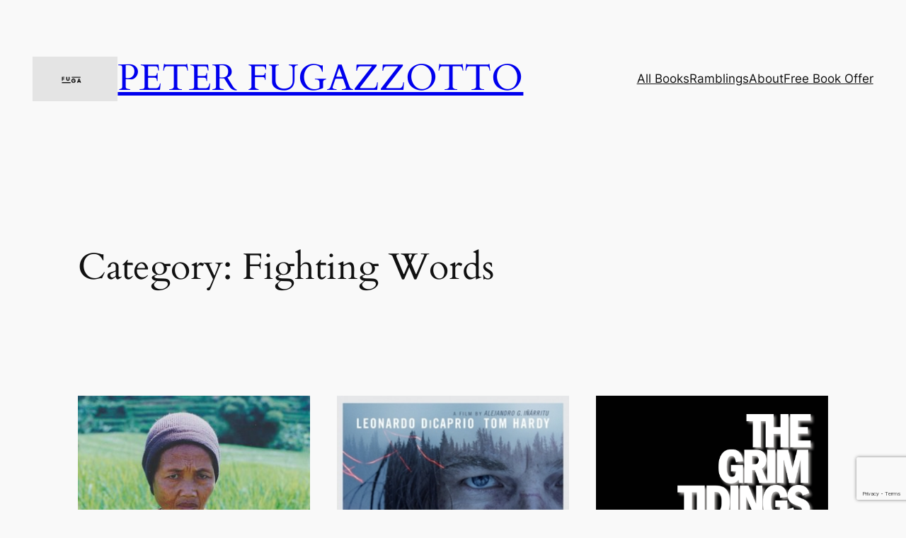

--- FILE ---
content_type: text/html; charset=utf-8
request_url: https://www.google.com/recaptcha/api2/anchor?ar=1&k=6LenXLAUAAAAAKA6fsX1OOMs5isPG3dalEwuoVNq&co=aHR0cHM6Ly9wZXRlcmZ1Z2F6em90dG8uY29tOjQ0Mw..&hl=en&v=PoyoqOPhxBO7pBk68S4YbpHZ&size=invisible&anchor-ms=20000&execute-ms=30000&cb=b9oo6r8jzvpy
body_size: 48633
content:
<!DOCTYPE HTML><html dir="ltr" lang="en"><head><meta http-equiv="Content-Type" content="text/html; charset=UTF-8">
<meta http-equiv="X-UA-Compatible" content="IE=edge">
<title>reCAPTCHA</title>
<style type="text/css">
/* cyrillic-ext */
@font-face {
  font-family: 'Roboto';
  font-style: normal;
  font-weight: 400;
  font-stretch: 100%;
  src: url(//fonts.gstatic.com/s/roboto/v48/KFO7CnqEu92Fr1ME7kSn66aGLdTylUAMa3GUBHMdazTgWw.woff2) format('woff2');
  unicode-range: U+0460-052F, U+1C80-1C8A, U+20B4, U+2DE0-2DFF, U+A640-A69F, U+FE2E-FE2F;
}
/* cyrillic */
@font-face {
  font-family: 'Roboto';
  font-style: normal;
  font-weight: 400;
  font-stretch: 100%;
  src: url(//fonts.gstatic.com/s/roboto/v48/KFO7CnqEu92Fr1ME7kSn66aGLdTylUAMa3iUBHMdazTgWw.woff2) format('woff2');
  unicode-range: U+0301, U+0400-045F, U+0490-0491, U+04B0-04B1, U+2116;
}
/* greek-ext */
@font-face {
  font-family: 'Roboto';
  font-style: normal;
  font-weight: 400;
  font-stretch: 100%;
  src: url(//fonts.gstatic.com/s/roboto/v48/KFO7CnqEu92Fr1ME7kSn66aGLdTylUAMa3CUBHMdazTgWw.woff2) format('woff2');
  unicode-range: U+1F00-1FFF;
}
/* greek */
@font-face {
  font-family: 'Roboto';
  font-style: normal;
  font-weight: 400;
  font-stretch: 100%;
  src: url(//fonts.gstatic.com/s/roboto/v48/KFO7CnqEu92Fr1ME7kSn66aGLdTylUAMa3-UBHMdazTgWw.woff2) format('woff2');
  unicode-range: U+0370-0377, U+037A-037F, U+0384-038A, U+038C, U+038E-03A1, U+03A3-03FF;
}
/* math */
@font-face {
  font-family: 'Roboto';
  font-style: normal;
  font-weight: 400;
  font-stretch: 100%;
  src: url(//fonts.gstatic.com/s/roboto/v48/KFO7CnqEu92Fr1ME7kSn66aGLdTylUAMawCUBHMdazTgWw.woff2) format('woff2');
  unicode-range: U+0302-0303, U+0305, U+0307-0308, U+0310, U+0312, U+0315, U+031A, U+0326-0327, U+032C, U+032F-0330, U+0332-0333, U+0338, U+033A, U+0346, U+034D, U+0391-03A1, U+03A3-03A9, U+03B1-03C9, U+03D1, U+03D5-03D6, U+03F0-03F1, U+03F4-03F5, U+2016-2017, U+2034-2038, U+203C, U+2040, U+2043, U+2047, U+2050, U+2057, U+205F, U+2070-2071, U+2074-208E, U+2090-209C, U+20D0-20DC, U+20E1, U+20E5-20EF, U+2100-2112, U+2114-2115, U+2117-2121, U+2123-214F, U+2190, U+2192, U+2194-21AE, U+21B0-21E5, U+21F1-21F2, U+21F4-2211, U+2213-2214, U+2216-22FF, U+2308-230B, U+2310, U+2319, U+231C-2321, U+2336-237A, U+237C, U+2395, U+239B-23B7, U+23D0, U+23DC-23E1, U+2474-2475, U+25AF, U+25B3, U+25B7, U+25BD, U+25C1, U+25CA, U+25CC, U+25FB, U+266D-266F, U+27C0-27FF, U+2900-2AFF, U+2B0E-2B11, U+2B30-2B4C, U+2BFE, U+3030, U+FF5B, U+FF5D, U+1D400-1D7FF, U+1EE00-1EEFF;
}
/* symbols */
@font-face {
  font-family: 'Roboto';
  font-style: normal;
  font-weight: 400;
  font-stretch: 100%;
  src: url(//fonts.gstatic.com/s/roboto/v48/KFO7CnqEu92Fr1ME7kSn66aGLdTylUAMaxKUBHMdazTgWw.woff2) format('woff2');
  unicode-range: U+0001-000C, U+000E-001F, U+007F-009F, U+20DD-20E0, U+20E2-20E4, U+2150-218F, U+2190, U+2192, U+2194-2199, U+21AF, U+21E6-21F0, U+21F3, U+2218-2219, U+2299, U+22C4-22C6, U+2300-243F, U+2440-244A, U+2460-24FF, U+25A0-27BF, U+2800-28FF, U+2921-2922, U+2981, U+29BF, U+29EB, U+2B00-2BFF, U+4DC0-4DFF, U+FFF9-FFFB, U+10140-1018E, U+10190-1019C, U+101A0, U+101D0-101FD, U+102E0-102FB, U+10E60-10E7E, U+1D2C0-1D2D3, U+1D2E0-1D37F, U+1F000-1F0FF, U+1F100-1F1AD, U+1F1E6-1F1FF, U+1F30D-1F30F, U+1F315, U+1F31C, U+1F31E, U+1F320-1F32C, U+1F336, U+1F378, U+1F37D, U+1F382, U+1F393-1F39F, U+1F3A7-1F3A8, U+1F3AC-1F3AF, U+1F3C2, U+1F3C4-1F3C6, U+1F3CA-1F3CE, U+1F3D4-1F3E0, U+1F3ED, U+1F3F1-1F3F3, U+1F3F5-1F3F7, U+1F408, U+1F415, U+1F41F, U+1F426, U+1F43F, U+1F441-1F442, U+1F444, U+1F446-1F449, U+1F44C-1F44E, U+1F453, U+1F46A, U+1F47D, U+1F4A3, U+1F4B0, U+1F4B3, U+1F4B9, U+1F4BB, U+1F4BF, U+1F4C8-1F4CB, U+1F4D6, U+1F4DA, U+1F4DF, U+1F4E3-1F4E6, U+1F4EA-1F4ED, U+1F4F7, U+1F4F9-1F4FB, U+1F4FD-1F4FE, U+1F503, U+1F507-1F50B, U+1F50D, U+1F512-1F513, U+1F53E-1F54A, U+1F54F-1F5FA, U+1F610, U+1F650-1F67F, U+1F687, U+1F68D, U+1F691, U+1F694, U+1F698, U+1F6AD, U+1F6B2, U+1F6B9-1F6BA, U+1F6BC, U+1F6C6-1F6CF, U+1F6D3-1F6D7, U+1F6E0-1F6EA, U+1F6F0-1F6F3, U+1F6F7-1F6FC, U+1F700-1F7FF, U+1F800-1F80B, U+1F810-1F847, U+1F850-1F859, U+1F860-1F887, U+1F890-1F8AD, U+1F8B0-1F8BB, U+1F8C0-1F8C1, U+1F900-1F90B, U+1F93B, U+1F946, U+1F984, U+1F996, U+1F9E9, U+1FA00-1FA6F, U+1FA70-1FA7C, U+1FA80-1FA89, U+1FA8F-1FAC6, U+1FACE-1FADC, U+1FADF-1FAE9, U+1FAF0-1FAF8, U+1FB00-1FBFF;
}
/* vietnamese */
@font-face {
  font-family: 'Roboto';
  font-style: normal;
  font-weight: 400;
  font-stretch: 100%;
  src: url(//fonts.gstatic.com/s/roboto/v48/KFO7CnqEu92Fr1ME7kSn66aGLdTylUAMa3OUBHMdazTgWw.woff2) format('woff2');
  unicode-range: U+0102-0103, U+0110-0111, U+0128-0129, U+0168-0169, U+01A0-01A1, U+01AF-01B0, U+0300-0301, U+0303-0304, U+0308-0309, U+0323, U+0329, U+1EA0-1EF9, U+20AB;
}
/* latin-ext */
@font-face {
  font-family: 'Roboto';
  font-style: normal;
  font-weight: 400;
  font-stretch: 100%;
  src: url(//fonts.gstatic.com/s/roboto/v48/KFO7CnqEu92Fr1ME7kSn66aGLdTylUAMa3KUBHMdazTgWw.woff2) format('woff2');
  unicode-range: U+0100-02BA, U+02BD-02C5, U+02C7-02CC, U+02CE-02D7, U+02DD-02FF, U+0304, U+0308, U+0329, U+1D00-1DBF, U+1E00-1E9F, U+1EF2-1EFF, U+2020, U+20A0-20AB, U+20AD-20C0, U+2113, U+2C60-2C7F, U+A720-A7FF;
}
/* latin */
@font-face {
  font-family: 'Roboto';
  font-style: normal;
  font-weight: 400;
  font-stretch: 100%;
  src: url(//fonts.gstatic.com/s/roboto/v48/KFO7CnqEu92Fr1ME7kSn66aGLdTylUAMa3yUBHMdazQ.woff2) format('woff2');
  unicode-range: U+0000-00FF, U+0131, U+0152-0153, U+02BB-02BC, U+02C6, U+02DA, U+02DC, U+0304, U+0308, U+0329, U+2000-206F, U+20AC, U+2122, U+2191, U+2193, U+2212, U+2215, U+FEFF, U+FFFD;
}
/* cyrillic-ext */
@font-face {
  font-family: 'Roboto';
  font-style: normal;
  font-weight: 500;
  font-stretch: 100%;
  src: url(//fonts.gstatic.com/s/roboto/v48/KFO7CnqEu92Fr1ME7kSn66aGLdTylUAMa3GUBHMdazTgWw.woff2) format('woff2');
  unicode-range: U+0460-052F, U+1C80-1C8A, U+20B4, U+2DE0-2DFF, U+A640-A69F, U+FE2E-FE2F;
}
/* cyrillic */
@font-face {
  font-family: 'Roboto';
  font-style: normal;
  font-weight: 500;
  font-stretch: 100%;
  src: url(//fonts.gstatic.com/s/roboto/v48/KFO7CnqEu92Fr1ME7kSn66aGLdTylUAMa3iUBHMdazTgWw.woff2) format('woff2');
  unicode-range: U+0301, U+0400-045F, U+0490-0491, U+04B0-04B1, U+2116;
}
/* greek-ext */
@font-face {
  font-family: 'Roboto';
  font-style: normal;
  font-weight: 500;
  font-stretch: 100%;
  src: url(//fonts.gstatic.com/s/roboto/v48/KFO7CnqEu92Fr1ME7kSn66aGLdTylUAMa3CUBHMdazTgWw.woff2) format('woff2');
  unicode-range: U+1F00-1FFF;
}
/* greek */
@font-face {
  font-family: 'Roboto';
  font-style: normal;
  font-weight: 500;
  font-stretch: 100%;
  src: url(//fonts.gstatic.com/s/roboto/v48/KFO7CnqEu92Fr1ME7kSn66aGLdTylUAMa3-UBHMdazTgWw.woff2) format('woff2');
  unicode-range: U+0370-0377, U+037A-037F, U+0384-038A, U+038C, U+038E-03A1, U+03A3-03FF;
}
/* math */
@font-face {
  font-family: 'Roboto';
  font-style: normal;
  font-weight: 500;
  font-stretch: 100%;
  src: url(//fonts.gstatic.com/s/roboto/v48/KFO7CnqEu92Fr1ME7kSn66aGLdTylUAMawCUBHMdazTgWw.woff2) format('woff2');
  unicode-range: U+0302-0303, U+0305, U+0307-0308, U+0310, U+0312, U+0315, U+031A, U+0326-0327, U+032C, U+032F-0330, U+0332-0333, U+0338, U+033A, U+0346, U+034D, U+0391-03A1, U+03A3-03A9, U+03B1-03C9, U+03D1, U+03D5-03D6, U+03F0-03F1, U+03F4-03F5, U+2016-2017, U+2034-2038, U+203C, U+2040, U+2043, U+2047, U+2050, U+2057, U+205F, U+2070-2071, U+2074-208E, U+2090-209C, U+20D0-20DC, U+20E1, U+20E5-20EF, U+2100-2112, U+2114-2115, U+2117-2121, U+2123-214F, U+2190, U+2192, U+2194-21AE, U+21B0-21E5, U+21F1-21F2, U+21F4-2211, U+2213-2214, U+2216-22FF, U+2308-230B, U+2310, U+2319, U+231C-2321, U+2336-237A, U+237C, U+2395, U+239B-23B7, U+23D0, U+23DC-23E1, U+2474-2475, U+25AF, U+25B3, U+25B7, U+25BD, U+25C1, U+25CA, U+25CC, U+25FB, U+266D-266F, U+27C0-27FF, U+2900-2AFF, U+2B0E-2B11, U+2B30-2B4C, U+2BFE, U+3030, U+FF5B, U+FF5D, U+1D400-1D7FF, U+1EE00-1EEFF;
}
/* symbols */
@font-face {
  font-family: 'Roboto';
  font-style: normal;
  font-weight: 500;
  font-stretch: 100%;
  src: url(//fonts.gstatic.com/s/roboto/v48/KFO7CnqEu92Fr1ME7kSn66aGLdTylUAMaxKUBHMdazTgWw.woff2) format('woff2');
  unicode-range: U+0001-000C, U+000E-001F, U+007F-009F, U+20DD-20E0, U+20E2-20E4, U+2150-218F, U+2190, U+2192, U+2194-2199, U+21AF, U+21E6-21F0, U+21F3, U+2218-2219, U+2299, U+22C4-22C6, U+2300-243F, U+2440-244A, U+2460-24FF, U+25A0-27BF, U+2800-28FF, U+2921-2922, U+2981, U+29BF, U+29EB, U+2B00-2BFF, U+4DC0-4DFF, U+FFF9-FFFB, U+10140-1018E, U+10190-1019C, U+101A0, U+101D0-101FD, U+102E0-102FB, U+10E60-10E7E, U+1D2C0-1D2D3, U+1D2E0-1D37F, U+1F000-1F0FF, U+1F100-1F1AD, U+1F1E6-1F1FF, U+1F30D-1F30F, U+1F315, U+1F31C, U+1F31E, U+1F320-1F32C, U+1F336, U+1F378, U+1F37D, U+1F382, U+1F393-1F39F, U+1F3A7-1F3A8, U+1F3AC-1F3AF, U+1F3C2, U+1F3C4-1F3C6, U+1F3CA-1F3CE, U+1F3D4-1F3E0, U+1F3ED, U+1F3F1-1F3F3, U+1F3F5-1F3F7, U+1F408, U+1F415, U+1F41F, U+1F426, U+1F43F, U+1F441-1F442, U+1F444, U+1F446-1F449, U+1F44C-1F44E, U+1F453, U+1F46A, U+1F47D, U+1F4A3, U+1F4B0, U+1F4B3, U+1F4B9, U+1F4BB, U+1F4BF, U+1F4C8-1F4CB, U+1F4D6, U+1F4DA, U+1F4DF, U+1F4E3-1F4E6, U+1F4EA-1F4ED, U+1F4F7, U+1F4F9-1F4FB, U+1F4FD-1F4FE, U+1F503, U+1F507-1F50B, U+1F50D, U+1F512-1F513, U+1F53E-1F54A, U+1F54F-1F5FA, U+1F610, U+1F650-1F67F, U+1F687, U+1F68D, U+1F691, U+1F694, U+1F698, U+1F6AD, U+1F6B2, U+1F6B9-1F6BA, U+1F6BC, U+1F6C6-1F6CF, U+1F6D3-1F6D7, U+1F6E0-1F6EA, U+1F6F0-1F6F3, U+1F6F7-1F6FC, U+1F700-1F7FF, U+1F800-1F80B, U+1F810-1F847, U+1F850-1F859, U+1F860-1F887, U+1F890-1F8AD, U+1F8B0-1F8BB, U+1F8C0-1F8C1, U+1F900-1F90B, U+1F93B, U+1F946, U+1F984, U+1F996, U+1F9E9, U+1FA00-1FA6F, U+1FA70-1FA7C, U+1FA80-1FA89, U+1FA8F-1FAC6, U+1FACE-1FADC, U+1FADF-1FAE9, U+1FAF0-1FAF8, U+1FB00-1FBFF;
}
/* vietnamese */
@font-face {
  font-family: 'Roboto';
  font-style: normal;
  font-weight: 500;
  font-stretch: 100%;
  src: url(//fonts.gstatic.com/s/roboto/v48/KFO7CnqEu92Fr1ME7kSn66aGLdTylUAMa3OUBHMdazTgWw.woff2) format('woff2');
  unicode-range: U+0102-0103, U+0110-0111, U+0128-0129, U+0168-0169, U+01A0-01A1, U+01AF-01B0, U+0300-0301, U+0303-0304, U+0308-0309, U+0323, U+0329, U+1EA0-1EF9, U+20AB;
}
/* latin-ext */
@font-face {
  font-family: 'Roboto';
  font-style: normal;
  font-weight: 500;
  font-stretch: 100%;
  src: url(//fonts.gstatic.com/s/roboto/v48/KFO7CnqEu92Fr1ME7kSn66aGLdTylUAMa3KUBHMdazTgWw.woff2) format('woff2');
  unicode-range: U+0100-02BA, U+02BD-02C5, U+02C7-02CC, U+02CE-02D7, U+02DD-02FF, U+0304, U+0308, U+0329, U+1D00-1DBF, U+1E00-1E9F, U+1EF2-1EFF, U+2020, U+20A0-20AB, U+20AD-20C0, U+2113, U+2C60-2C7F, U+A720-A7FF;
}
/* latin */
@font-face {
  font-family: 'Roboto';
  font-style: normal;
  font-weight: 500;
  font-stretch: 100%;
  src: url(//fonts.gstatic.com/s/roboto/v48/KFO7CnqEu92Fr1ME7kSn66aGLdTylUAMa3yUBHMdazQ.woff2) format('woff2');
  unicode-range: U+0000-00FF, U+0131, U+0152-0153, U+02BB-02BC, U+02C6, U+02DA, U+02DC, U+0304, U+0308, U+0329, U+2000-206F, U+20AC, U+2122, U+2191, U+2193, U+2212, U+2215, U+FEFF, U+FFFD;
}
/* cyrillic-ext */
@font-face {
  font-family: 'Roboto';
  font-style: normal;
  font-weight: 900;
  font-stretch: 100%;
  src: url(//fonts.gstatic.com/s/roboto/v48/KFO7CnqEu92Fr1ME7kSn66aGLdTylUAMa3GUBHMdazTgWw.woff2) format('woff2');
  unicode-range: U+0460-052F, U+1C80-1C8A, U+20B4, U+2DE0-2DFF, U+A640-A69F, U+FE2E-FE2F;
}
/* cyrillic */
@font-face {
  font-family: 'Roboto';
  font-style: normal;
  font-weight: 900;
  font-stretch: 100%;
  src: url(//fonts.gstatic.com/s/roboto/v48/KFO7CnqEu92Fr1ME7kSn66aGLdTylUAMa3iUBHMdazTgWw.woff2) format('woff2');
  unicode-range: U+0301, U+0400-045F, U+0490-0491, U+04B0-04B1, U+2116;
}
/* greek-ext */
@font-face {
  font-family: 'Roboto';
  font-style: normal;
  font-weight: 900;
  font-stretch: 100%;
  src: url(//fonts.gstatic.com/s/roboto/v48/KFO7CnqEu92Fr1ME7kSn66aGLdTylUAMa3CUBHMdazTgWw.woff2) format('woff2');
  unicode-range: U+1F00-1FFF;
}
/* greek */
@font-face {
  font-family: 'Roboto';
  font-style: normal;
  font-weight: 900;
  font-stretch: 100%;
  src: url(//fonts.gstatic.com/s/roboto/v48/KFO7CnqEu92Fr1ME7kSn66aGLdTylUAMa3-UBHMdazTgWw.woff2) format('woff2');
  unicode-range: U+0370-0377, U+037A-037F, U+0384-038A, U+038C, U+038E-03A1, U+03A3-03FF;
}
/* math */
@font-face {
  font-family: 'Roboto';
  font-style: normal;
  font-weight: 900;
  font-stretch: 100%;
  src: url(//fonts.gstatic.com/s/roboto/v48/KFO7CnqEu92Fr1ME7kSn66aGLdTylUAMawCUBHMdazTgWw.woff2) format('woff2');
  unicode-range: U+0302-0303, U+0305, U+0307-0308, U+0310, U+0312, U+0315, U+031A, U+0326-0327, U+032C, U+032F-0330, U+0332-0333, U+0338, U+033A, U+0346, U+034D, U+0391-03A1, U+03A3-03A9, U+03B1-03C9, U+03D1, U+03D5-03D6, U+03F0-03F1, U+03F4-03F5, U+2016-2017, U+2034-2038, U+203C, U+2040, U+2043, U+2047, U+2050, U+2057, U+205F, U+2070-2071, U+2074-208E, U+2090-209C, U+20D0-20DC, U+20E1, U+20E5-20EF, U+2100-2112, U+2114-2115, U+2117-2121, U+2123-214F, U+2190, U+2192, U+2194-21AE, U+21B0-21E5, U+21F1-21F2, U+21F4-2211, U+2213-2214, U+2216-22FF, U+2308-230B, U+2310, U+2319, U+231C-2321, U+2336-237A, U+237C, U+2395, U+239B-23B7, U+23D0, U+23DC-23E1, U+2474-2475, U+25AF, U+25B3, U+25B7, U+25BD, U+25C1, U+25CA, U+25CC, U+25FB, U+266D-266F, U+27C0-27FF, U+2900-2AFF, U+2B0E-2B11, U+2B30-2B4C, U+2BFE, U+3030, U+FF5B, U+FF5D, U+1D400-1D7FF, U+1EE00-1EEFF;
}
/* symbols */
@font-face {
  font-family: 'Roboto';
  font-style: normal;
  font-weight: 900;
  font-stretch: 100%;
  src: url(//fonts.gstatic.com/s/roboto/v48/KFO7CnqEu92Fr1ME7kSn66aGLdTylUAMaxKUBHMdazTgWw.woff2) format('woff2');
  unicode-range: U+0001-000C, U+000E-001F, U+007F-009F, U+20DD-20E0, U+20E2-20E4, U+2150-218F, U+2190, U+2192, U+2194-2199, U+21AF, U+21E6-21F0, U+21F3, U+2218-2219, U+2299, U+22C4-22C6, U+2300-243F, U+2440-244A, U+2460-24FF, U+25A0-27BF, U+2800-28FF, U+2921-2922, U+2981, U+29BF, U+29EB, U+2B00-2BFF, U+4DC0-4DFF, U+FFF9-FFFB, U+10140-1018E, U+10190-1019C, U+101A0, U+101D0-101FD, U+102E0-102FB, U+10E60-10E7E, U+1D2C0-1D2D3, U+1D2E0-1D37F, U+1F000-1F0FF, U+1F100-1F1AD, U+1F1E6-1F1FF, U+1F30D-1F30F, U+1F315, U+1F31C, U+1F31E, U+1F320-1F32C, U+1F336, U+1F378, U+1F37D, U+1F382, U+1F393-1F39F, U+1F3A7-1F3A8, U+1F3AC-1F3AF, U+1F3C2, U+1F3C4-1F3C6, U+1F3CA-1F3CE, U+1F3D4-1F3E0, U+1F3ED, U+1F3F1-1F3F3, U+1F3F5-1F3F7, U+1F408, U+1F415, U+1F41F, U+1F426, U+1F43F, U+1F441-1F442, U+1F444, U+1F446-1F449, U+1F44C-1F44E, U+1F453, U+1F46A, U+1F47D, U+1F4A3, U+1F4B0, U+1F4B3, U+1F4B9, U+1F4BB, U+1F4BF, U+1F4C8-1F4CB, U+1F4D6, U+1F4DA, U+1F4DF, U+1F4E3-1F4E6, U+1F4EA-1F4ED, U+1F4F7, U+1F4F9-1F4FB, U+1F4FD-1F4FE, U+1F503, U+1F507-1F50B, U+1F50D, U+1F512-1F513, U+1F53E-1F54A, U+1F54F-1F5FA, U+1F610, U+1F650-1F67F, U+1F687, U+1F68D, U+1F691, U+1F694, U+1F698, U+1F6AD, U+1F6B2, U+1F6B9-1F6BA, U+1F6BC, U+1F6C6-1F6CF, U+1F6D3-1F6D7, U+1F6E0-1F6EA, U+1F6F0-1F6F3, U+1F6F7-1F6FC, U+1F700-1F7FF, U+1F800-1F80B, U+1F810-1F847, U+1F850-1F859, U+1F860-1F887, U+1F890-1F8AD, U+1F8B0-1F8BB, U+1F8C0-1F8C1, U+1F900-1F90B, U+1F93B, U+1F946, U+1F984, U+1F996, U+1F9E9, U+1FA00-1FA6F, U+1FA70-1FA7C, U+1FA80-1FA89, U+1FA8F-1FAC6, U+1FACE-1FADC, U+1FADF-1FAE9, U+1FAF0-1FAF8, U+1FB00-1FBFF;
}
/* vietnamese */
@font-face {
  font-family: 'Roboto';
  font-style: normal;
  font-weight: 900;
  font-stretch: 100%;
  src: url(//fonts.gstatic.com/s/roboto/v48/KFO7CnqEu92Fr1ME7kSn66aGLdTylUAMa3OUBHMdazTgWw.woff2) format('woff2');
  unicode-range: U+0102-0103, U+0110-0111, U+0128-0129, U+0168-0169, U+01A0-01A1, U+01AF-01B0, U+0300-0301, U+0303-0304, U+0308-0309, U+0323, U+0329, U+1EA0-1EF9, U+20AB;
}
/* latin-ext */
@font-face {
  font-family: 'Roboto';
  font-style: normal;
  font-weight: 900;
  font-stretch: 100%;
  src: url(//fonts.gstatic.com/s/roboto/v48/KFO7CnqEu92Fr1ME7kSn66aGLdTylUAMa3KUBHMdazTgWw.woff2) format('woff2');
  unicode-range: U+0100-02BA, U+02BD-02C5, U+02C7-02CC, U+02CE-02D7, U+02DD-02FF, U+0304, U+0308, U+0329, U+1D00-1DBF, U+1E00-1E9F, U+1EF2-1EFF, U+2020, U+20A0-20AB, U+20AD-20C0, U+2113, U+2C60-2C7F, U+A720-A7FF;
}
/* latin */
@font-face {
  font-family: 'Roboto';
  font-style: normal;
  font-weight: 900;
  font-stretch: 100%;
  src: url(//fonts.gstatic.com/s/roboto/v48/KFO7CnqEu92Fr1ME7kSn66aGLdTylUAMa3yUBHMdazQ.woff2) format('woff2');
  unicode-range: U+0000-00FF, U+0131, U+0152-0153, U+02BB-02BC, U+02C6, U+02DA, U+02DC, U+0304, U+0308, U+0329, U+2000-206F, U+20AC, U+2122, U+2191, U+2193, U+2212, U+2215, U+FEFF, U+FFFD;
}

</style>
<link rel="stylesheet" type="text/css" href="https://www.gstatic.com/recaptcha/releases/PoyoqOPhxBO7pBk68S4YbpHZ/styles__ltr.css">
<script nonce="Ur5kaZj8pbLOCQ8bvzXKFw" type="text/javascript">window['__recaptcha_api'] = 'https://www.google.com/recaptcha/api2/';</script>
<script type="text/javascript" src="https://www.gstatic.com/recaptcha/releases/PoyoqOPhxBO7pBk68S4YbpHZ/recaptcha__en.js" nonce="Ur5kaZj8pbLOCQ8bvzXKFw">
      
    </script></head>
<body><div id="rc-anchor-alert" class="rc-anchor-alert"></div>
<input type="hidden" id="recaptcha-token" value="[base64]">
<script type="text/javascript" nonce="Ur5kaZj8pbLOCQ8bvzXKFw">
      recaptcha.anchor.Main.init("[\x22ainput\x22,[\x22bgdata\x22,\x22\x22,\[base64]/[base64]/MjU1Ong/[base64]/[base64]/[base64]/[base64]/[base64]/[base64]/[base64]/[base64]/[base64]/[base64]/[base64]/[base64]/[base64]/[base64]/[base64]\\u003d\x22,\[base64]\x22,\x22JsOaw5bDlDvCiEcTw58RwqBqb8OLwrLClsOyWythLyzDnThewrfDosKow5tQd3fDuV48w5JAf8O/wpTCkFUAw6tVW8OSwpw/wqA0WRhfwpYdFjMfAxDCisO1w5ASw7/CjlRsBsK6acK8woNVDi7CgyYMw4I7BcOnwpNXBE/Dh8OfwoEudForwrvCrXwpB189wqBqacK3S8OcB2xFSMOeDTzDjFbCoSckIzRFW8OAw4bCtUdjw5w4CnAqwr13QXvCvAXCqcOOdFF8aMOQDcOlwrkiwqbChMKuZGBAw5LCnFxVwrkdKMO9XAwwYAg6UcKSw6/[base64]/[base64]/ClcKhw7zDmibDncKZw5zCgylUw5ZJQ8OyFA9YfMOYfsOcw5vCvQHCiXg5J1LCo8KOFGhjSVVHw5/DmMOBNcOOw5AIw6ULBn1ZVMKYSMKTw7zDoMKJC8Kxwq8awpPDkzbDq8OTw7zDrFAYw7kFw6zDl8KiNWI1M8OcLsKHccOBwp9cw7ExJx3DtGkucMKBwp8/wqfDuTXCqSnDjQTCssOkwqPCjsOwaispf8OAw4TDsMOnw6rCtcO0IEXCgEnDkcOKeMKdw5Fbwr/Cg8OPwopOw7BdcRkXw7nCmsO6E8OGw7xWwpLDmVnCowvCtsOVw6/DvcOQQsKcwqI6wrzCtcOgwoBKwo/DuCbDhSzDsmIewrrCnmTCiDhyWMKhasOlw5BYw4PDhsOgcsKsFlFMdMO/w6rDhcObw47DucKgw6rCm8OiBcKsVTHCg17DlcO9woPCucOlw5rCscKzE8Oww6cTTmlkK0DDpsOHDcOQwrxCw4Iaw6vDoMK6w7cawpzDrcKFWMO8w45xw6QCP8OgXS3Cj2/[base64]/DunXDqyFdw5/DpF7DjknChsKhw4DCsAwaVlvDjMOnw6JTwpR6KcKyEnTCrMOawonDl0w6NkHDrcOQw65fOXTClMOPwrpzw7jDlMOgSSY/H8Kgw6tNwpnDpcOBC8Knw5HCh8KRw6toenhCwpvCjjvDmMKuwprCl8KTAMOOwofCmxlPw7TCtVAlwp/CvFoLwooZw5/CgHkdwpkCw67CvcOpUDnDjG7CoA3ChF08w7vCkH/DlizDnXHCp8Kfw6DCi2M4b8OuwpDDnFlgwpLDpETCjC/[base64]/EUhQwqJjwrHCmHzDp3jDux7Dv8K7XBvDsnQxPl13w5tiw4DCrcOWYVRyw7YkLXQdf08/Mj3CpMKKwpvDtFzDi3FMGz1swofDi0PDmyzCjMKdB3HDj8KFSDPCm8KwNxsUCRtWClhzEnDDkwtRwol5wqcjAMOCdMK7wrLDnT1gEcO2ZkvCv8KAwo3CsMOIwqDDtMOfw6jDmCzDmcKMMMKwwohEw6nCkEXDrnPDnUk4w6FDZ8OrMl/DpsKXw4pgccKDKG7CkAE8w7nDg8O9YcKEwqpVLMO9wpRTWsOAw4cBJ8KsFcOcTQRAwp3DpA3Dj8OAAsK8wp3CmsOWwr5rw53ChWDCqcO+w6rCs3zDgMKEwoZFw6zDkhhxw7JeK17DhcK0wojCjQ42VMOKTsKNLDBHDWnDp8Kgw4/CsMKZwolTwqLDu8OaYikewprCm1zDhsKewr4uOcKwwqnDm8KhEyjDgsKoaC/CoxUpwoPDpgs5w61lwrwXw7gUw6HDkMONNMKTw6d+fzgEcsOIw7RSwr8YUytjNSjDtH7Cg0NUw6/DrRJoTH0RwpZjw4/Ds8O4CcKew5PCncKfB8OnEcOGwpUHw5bCqBNFwqZxwp5xNsOlw6PCmMKhQUXCpcOSwq1bPsORwpTCo8KzKcOhwoZLawrDjWc7w63Ck2fDjsOeMMKZOA4mwrzCpj8Aw7BRdsKLbX3DscKawqAowq/Cq8KJccKjw7AFFsKyJ8Oowqcow4Ffw77CisOiwql9w4bCgsKvwpTDqcKnMMOEw6wib191SMKiFEnCi0rCghjDr8KTUFYuwoV8w4MMw7fCgDVCw6rDpMK9wqojE8K5wrLDqkR1wppiaH7CgH4aw7FvDjt6SDDDrQN9PV5Lw6sUw613w5TCpcOFw5vDgErDkTF6w4/CrD5GTznCvMOWakZFw7R0HjHCssOkwrvCuGXDmMKjwq9Ww7/DtsOIHcKRwqMMw6LDssOsYMKVEMKNw6fChQfCkMOmVsKFw7Fow44yZ8Oiw50uwqYHw7nDkRPDtFfCriRaWMO8EcK6AMOJw6sPcUMwC8KObgLCqShEFMKBwqo9GjYJwqPDjjPDicKRZ8OcwoTDqHnDt8Odw7DCskA/w4LCkELDicOlw5ZcXcKdZcO2w6/DrlVMK8OYw7g3U8Ogw6BGw54/PmZwwrPChMOzwrI0SsOvw6PCkSZleMOow7cCC8KowrF5LcOTwrLCvmPCvsOabMOadG/CqjJKw4HCjE/Cr2IOw71sbQBscmRtw5lVe0F2w67DsDBTPcOeeMK6ChlgMhrDo8KMwo1lwqTDl2owwq/DuShYG8OKasOjN3LCpzDDncOoAsOcwr/[base64]/[base64]/[base64]/ChcKPN8OlL8K2w71jdSN2wpdycyXCjDVSZGLChBDCpsKFwp3Dj8OVw5p7KmXDj8Kgw4rDq2snwqk2KsKuwr3DlAXCrhhMNMOcw5YJBHYSH8OoF8KTMyDDuwjDmRAAw6rDn2d+w7vDhxtVw5jDiUknaQMrIkrClcKGIjN0bcOVWVddwoNmcg5jFw5kM2Zlw6/DmMKHw5nDs1TCoFlrwpZkwovCo3HCn8KYw7waInQwHsOAw4XDmk9qw5rCvcKubAzDocObIsOVwrEYwq3Cv38uTmgjIV/DikRADcKOwq8Bw7srwptCwrfDq8Onw5V1V1VOHsK6w7x2f8KcWsO8Dx3DiGQIw4rCgAPDhMKyXDHDvMOkwpnCkVsnwp/DnsK2ecOHwonDpWUtLC3CnsKFw7fCs8KsZnNZYQ0KY8KvwpXDscKlw73DgnDDlwPDv8Kww5bDln1vZcKSa8OjYEhzaMO7wqQfw4YzVWrDo8OQYAR4EsKcwq/CmRxBw7dWC387GE/Ct0fCjcKkw4vDmcOHHg7Ck8KXw4/DhMKsKSlZc1zCtMOWMGjCrQAIwrJew6xHNnfDpcKdw7lRHTNaB8Klw5hjJcKYw79faUZ6GSzDtVNxSMK2wq19wrTDvGHCqsORw4I6CMO7OydaLEoqwr7DrMOMa8Oqw4/DhGVjRXTDnE0rwrlVw5vDkUprVilNwoDCky8eMV4YCsOZDcOxwooLw5LChVvDtUgPwqzDjG5twpbCthknG8OvwpNkw6jDuMOIw7PCjMKNBMO1w4fCjkABw5xdw7FsH8KjCcKewpw/TcONwpwiw44fXcOXw7snABTDlcO7wrkfw7QKbMK4HcOWwpTDkMO+ZQthXDHCqw7CiRLDjcKhdsOjwpDClcOfFlEkBTzDjB1TFWVbDMKwwogtwqweFl4kNcKRwrESdsKgwqJ3eMOMw6YLw4/Cky/Chgx9L8KCwqnCrcKlwpDDpsO5w4LCtsKUw4TCo8K7w4hGw6g0JcOmV8K5w69sw4nCtCZ3J0gXKcKmLj10esKWMz/DowhIfm4HwqDCscOgw4LCsMKFOMOWf8OfS2JhwpZdwo7Cig86JcKPDlfDuFDDn8K3NXPDuMKBAMO8IRplbMKyEMOVFSXChS9ww64rw4geGMOkw6fCv8K1wrrCi8O3w6gGwrNYw7nCgkXCk8ODwr3DlhzCosOkwrIJZ8KOFD/Ck8OXOMK/a8OXwqXCvSvDtMK6QcK8PmsMw4PDnMKew7U8DsKXw5jCpxjCiMKIPsOYwoRzw7fDtcO4wonCsxQ3w6wIw5fDlcOkF8Osw5LCusKgUsO5DxBZw4R3wpZ/wp3CjCXCs8OSbTEYw4TDrMKIc305w6DCl8K4w7UEwoDDmcOzwpvCgWRqbGbCmzoRwpHDpsOcH3TCm8O4TcK/NsKkwrDDjztxwrTCg24NEknDqcKucSRxTBF7wqdmw4FSKMK5c8KeWxocXyDDtcKIeE0jwpAvw6BqFcO/[base64]/CihTDg8KQw7FSFsKBWhrDv8O2w53CtljChMOew7jDusKsRcOdfkLCgMKrwqXDn0YYOlbDhXPDrgXDkcKASnBxR8K3PMOUN2kECTAww4R8aRbCnEd/HSBuL8OLRX/ClsOawpfCmioCFcO+SCXDvD/Dr8KyL0ZPwoZNFUfCqmYdw5LDlgvDncKfBiPCtsKcw6wEMsOJXcOybGTCpC0uwqfCmRLCv8KXwq7Dl8KqBxpnwp5zw5gNB8KkVcOiwoXCqkp5w53DlGlSw4XDmVjCoEIjwpIPZsOQUsKowoc+KkjDiQEXIsK5K27CnMK/w6dvwr9Ew7p+wprDoMKXwpPCt3rDtXNcBsOSEWFMVRfDpE1VwqXCnTnCrMOUOiQmw4thHE9Yw5nCocOmPEHDiWkwS8OBdMKcKsKEaMOnwp1QwpTCsToLBjTDmFDDkSTCkXlFCsO/w7VCUsOKPmBXwprCo8KdY112cMOfBMOZwozCrTnDlAEvaUB8woDCq27DuGzDm1F0BChzw6vCtVfDjsOXw4wJw7ZzX19ewqwjGX9ubcOqwowzwpMvwrNbwpvDgcOLw5bDqkbDpSPDpMKTMEpoBF7DgsOcw6XCmnjDoiF8dDfDjcOfF8Ozw4pAQcKfw6/DiMO+c8K9fsOKw611woZ5wqREwofCsxbCuBAFE8OSwplEwq8ncUlWw58PwqrDosKFw4jDs0N4TMKMw5jCrW8cw4nCoMOdEcKMRz/CgXLDi37DtMOWSWfDksKvcMKAw5IYDgwuNz/[base64]/Dvg8QbcOGw6DDkVHDmhJHwqnDrTfCqcKfw5TDpBEWX3oLLcOjwrg1NcKzwrDDk8KKwofDljsIw4Z1Xn1xG8OLw4/CnlkIVsK+wpDCiW5mOkbCvzYPWMOTC8K1QxPDocK9SMK2wrlFwrjCjC7ClhRIGFhwdD3CtsO2DxbCuMKdRsK/dlZnccOEw7RKQMKOwrdVw73Cgz/CusKeb2XCnRzDs3jDhsKpw5ttO8KJwqTCrcOjNcOQw4/DrcOlwoNlwqLDu8OAETE5w6rDl2IYewnCm8OpOMOlBwcKZMKGSMOhTl4NwpgFBzHDiQzDqlLCm8KxAsOaFMOIwpxnbEhRw5pxKsODcSANVTrCocOpw7ckE3h9wr1ZwpjDshjDtMOYw7bDp04iBTo6cl8uw5EvwpkBw4sbMcO3WsOUUMKZWXgqGA3Cl0I2VMOrbxIDw4/CiztsworDrHHCrXbDt8ONwqPCsMOlYcOWUcKTHHbDlF7CkMOPw4DDn8K0Ej3Cg8OfE8KiworCtBfDkMKXdMOpDlR7QRQbLsOewo7CrH7DusOoFMOewp/[base64]/X8Olw5Mow4F/w6bCksOrw7rCunJ8UHDCs8OHOU9EUcOYw5l/[base64]/DkMOEZMO6c8Orw59IGMKJOMKFw5ojw7/CkRBaw7YmEcO6w4PDhsOAXsKpXsO5ZgDCgcKGRMOqw6lAw5VVHEQeasKvw5PCpXnDlk/DkEjCjMO7wqlywqRrwoHCsHRUAEULw6tOdWnCsgQQET7Chg3CqldKHy5VBVTCo8OrJ8OHRsOqw4PCq2LCmcKZH8OPw6hLfcOYeW/Cp8KsEWd5LsOFMBTDoMOWTBTCscKXw4nDhcOFLcKpH8KFWns7HBjDhsO2CwXCk8OCw7jCjMO2AhDChzo9M8KhBUzCt8Obw6QNP8Kxw6s/BsK/FsOvw67DkMK9w7PCnMO/w5YLXcKGwohhMwB/wovCisKHPxwedwN1wpJbwrpoXcKtdMKjw5lEI8KdwrQew7h+woDCnW8fw5NKw6g5H0Q+woLCrmJMa8Ojw5YEw4QJw5UPc8Kdw7TDv8Ktw7gcXsOsIW/DgC7DocO1w5bDsnfChEXDi8Krw4TCnCrDgg/DmgvDoMKvwpzClMOrIMKmw5UBZMOLTsK+FMOkBsKMw65Lw7hbw6rDpMKzwoJPHcKqw4DDnGtsR8Klw4B+woULw4Vnw5RMeMKLFMObVsOpIzwJbl9eQiLDlirDv8KFTMOtwpRIZyQDCcOhwpjDhjHDsWRHKMK2w5PCpsKAw6vDt8KVd8K/w73Dq3rCocOAwp7CvW5LOMKdw5VBwpg/[base64]/[base64]/Cj13Ctkk4b1wcEsKpwqdAwqjDjcKMwp/DtH/Cng85wrUYdsKywqHDmcKEw4DCrisNwp1DMcKtwqrCmMO8T1wiwpIOGsO3ZMKRw64oQxTDgFo7w5nCvMKqXiwkXmXCncKQIMONwqvDpMKlJcKxw5gzHcOGURrDl3bDmcK7T8Omw53CrcKawrAsRS0rw45BaAnDjMOwwr9cIjLDgQzCs8Ktw55cWDRYw4/[base64]/Dn8KpwoBOIcKOw5vCt1jDgCXCjFZdDsKnw5vCogTCpcOHPMKkIMKBw7JnwoV2D2V7FG/[base64]/[base64]/fcOFw4E+FMKCwqN5bT/Ck8O9w5fDuRHCmsKRbcKZwpTDvRvCgsKvwrxswqnDlSElSykuLsOlwrcrw5HCg8KmZcKew5fCrcKAw6HCk8OyGj4GGMKwFMKwUTAALXvCsHBmwr8nCk/DgcKASsOxXcKLwpE+wpzChCVRw6PChcKdXMOFKRDDsMKswrF+dSbCk8K1ZkF4wrIDV8OBw6BhwpDChAnDlAnChBnDoMK2PMKfw6TDmCfDj8OTwp/DiVZLCsKYJ8O+w6rDkVLDksKrTMKzw6DCpMKqCmBZwq3CqnjDixXDqGxaXMOmVW59IsKRw5rCpcKgQkDCp1/[base64]/[base64]/[base64]/DmcKQFTZFIcKfG8K8wpBXWzDDjl3CtlYiw7YjZGfDncKRwrzDmTfDs8O6d8O7w7EBCz0RGjzDlCNwwpLDiMOzDxLDkMKlEgpYG8O8w5zDpMOmw5/CiB7Ci8OMEQzCtsKMw6FLwqrDnw/Dg8OINcObwpULB0JFwoPCg0sVMB/[base64]/CvsK1NcO/CMOrwo3CqHo2axMXw7MVCcOdw4ggHsKAw7nDmXbDrSxFw6bDhX5Aw7FuLmRCw4rDhsObMWjDlsObGcO4TcKMfcOew5DCp1HDvMKGKMOvAn/[base64]/wpbCpMO+THI/w7/ClEzCuCjCoW8paiIHXF4cwpzCs8OTw7gOw4bCpcKVR3nDhcOMTivCjA3Cm2/DmzNiw543w6zDrylsw4DDshxjEW/CjzY+fk3DhT8gw6/CtsOMCMOlwovCtsK9bMK8P8KUw4l7w45twpXChTDDsAA/wojCjidfwrTCvQbDpMO0IcORT1tXK8OPDDkMwoHCn8OYw4FDXcO8SG/DjzvDtjzDg8KIGQYKLsOmw47CghvCk8O/wqzCh0xDSj7DlMO3w7fCjcO2wpvCoglFwonDjMKvw7dNw7kJw7kKB2Epw6/[base64]/w5bCnzTCrlTDumRtBMKPS8OJKsKnw651PwF7w593XBEIasOEYjszL8KPfUEIwqrCgx03AxdIbcKmwpsYa3/CocOzEcO7wo/Dqg8qTMONw7AXdcOhHAhJwrJ0QAzDt8OYMMOswp3DpnTDmk4QwrgtI8Oqw63ChjBHf8OIw5VbN8OUw49Twq3CqMOdDyfDksKIfm3DlBoJw4E7b8KbbsOxSMKnwogSwo/Cuy4OwpgHwpguwoV0w519AsKeOHNJwq1Iwr9WAw7CtcOow6rCqxYFw7RrWsOhw6/[base64]/DjgjDkXVQAcOVRVDDjMK3wqwiPDRewqrCosKDJi3CsicAw63CuiEbf8KIa8Ouw7ZmwrBXZigcwqjCmgvCj8OGAGoQIzkmLDzCssO3DGXDvg3CoxgPfsO4wojCncKSXUd8w7Q3w7zCo2lmIlnCvBkzwrlXwotnTm83GcOKwonClsONwpUnw7rDqcKKKy3CoMK/[base64]/[base64]/CicO6wp4uwqnDgMKtw5fDj8KkwpvCvwfDjVxrIhAXwrfDhsOJw50YQFYwQBzCkh0LYcK5w6Q9w4DDucKrw6jDvcO0wrocw4cYUMO1wpI9w7RFJ8OIw4zChHjCjMKGw5bDq8KfLcKFacKNwrBJOsOBbcOIX17DlcK8w6rDqhPCvsKIwqg2wr/Cp8Kwwr/CsWlywrLDr8OEBsO2acOtO8O+PsOiw7VtwpPDmcOyw6/Cn8Kdw5fDocOLNMKhw6AEwot4PsONwrYKwo7DrV1deFoQw7hCwqR2Uxh3WsOEwrXCqcK4w7jCpRfDhkYUe8ODX8O2SsOrw7/CpMOfVArDl1MICBPDlsKxAsKrLzpZccOxHArCj8OyBsKiwprCvMOiE8Kow63DoHjDqgTCqU/CtsOOwpTDs8KYeTQiJUgREQrCtMKdw5nCpsKvw7vDl8OJZsOqHz9HEy0ZwpwhcsKfLB/DiMOBwocrw5jCmV4FwonChMKywpbDlDzDisK4w6vDhcOgwq8SwqhiLMKawo/DlcK6DcOMOMOyw6jDpsO6JmPCoTPDt3fCvcOLw79kKUpZJMOqwqMvKMK9wrLDnMOjWwvDp8OzfcOOwr/DssK6E8K8KxxdU2zCr8OEQ8KvYUYKw6DClyFENsOlPlYVwrfDtMKPaVnCpsKgw7E1OsKTX8OEwolDw6k/Y8Odw6dHMwZ2NQ10MgHCjMK0F8K7Ml7CqcKnIsKYQGMCwpjCvsKERMOcJlPDtMOFw4YFD8K+w4gnw4AnDCFtMMOAK0fCpxvCu8OaG8OqKyjCu8ORwoFSwoAvwo/DlMOCwpvDhX4CwokKwo89fsKLJsOeBxoFIsKyw4vCozxtXGbDo8KuXxJ9AMKwBR8rwpteTXzDt8KTN8KddRnDpSfDtw1AFsOsw4QVXwgJP0fDv8OmAXrCqMO3wrh5DcO6wo7Dv8O/[base64]/DkQvCp8OlfD9LHFPCrcO6MzjDpcO4w5LCjgXDkigIUMKJw49ow5TDqH89wqTDiQtcN8OUwopMw6N/wrBfB8Kbc8OcXsOhecK8wp0FwqcrwpEpWcOnFMOmD8Onw6zCvsKCwr/Dkjh5w63DvkcdHMOmf8OFR8KqWsOmBRhYd8Otw6jDocONwp3ChcKZSXhqfMKMGVdJwqTDnsKFwrfCg8KKK8O6OiNuaCYpX2V9E8Omb8KXwqHCusKnwqguw7LCmsOiw5dVTsOMcMOrccOdwoc4w5/Dl8K5woLDr8K/wqcDGBDCvBLCmMKCZ3HCuMKow7fClBPDiXHCt8Khwqt4IcOrcsO/[base64]/DvMKiw4YQEG4gfsOPw4XDmcKHY8Orw4hXwo4Jw5hUOMKFwp1aw7MEwq9GAsOyNCstXsKzw6YIwq/DqcKNw7wzwpXDukrCtUHCmMO3A1dZLcOfdcK6HEM/w5BXwq8Mw5YPw6tzwoLCjxHCnsOdEcKvw4lOw6fCl8KfVsKrw4rDvA9ASCLCgxPCusKbJcKECsObJBlJw487wpLDhAMbwqXDpzlpccO7aWDCk8OFAcOrTyNgF8OAwogww7wmw73Dhy/ChQNmw7o0Yl3DnsO9w5jDtsKcwoUabQImw41qwp7DiMOSw5cDwoMFwojCnmxnw7Iow71zw5F6w6B8w7/CisKSG3TCo11QwrB9VVI/wqPCoMOoGcKQA2HDrcKpVsKTwrrDhsOiAsKqw5bCoMOFwqs2wpk/BMKYw6QVwq4fGkN3V1BVWMKxPWvCp8Kdc8OyMMK9w6QIw6lobikBW8O7w5HDvyADPsKkw7vCrsOCwqDDpH88wq/ChWVMwqBow6Fpw63DrMOXwrYxUsKeJUoPdBjCgAVVw5UHP3FGwp/CisKzw7rDoWZnwozChMOSIw/DhsOdw4HDmsK6wpnCkV7DlMKveMOVD8KDwrTCoMKRw4zCt8KXworCvcOOwo4YZiEfw5LDswLClnlBZcKyIcKaw4XCmcKbwpQ+wq/CtcK7w7U9UBN9BwR4wp9rwp3ChcKYacOXBAHDl8OTwoDDhcOEIsKnYsOOHMKqUsKJTjDDlFbCjQzDlkzCvMOZbxPDjw7DksKuw4kgwrzDrAtXwr/DjsKEVMOBWgIUXgN0w6R5cMOewoLDhFAAKcKFwrZww7sqES/Ck3NDLEIeHzPCrHhJeDbDgC/DnEJjw4DDiExlw73CmcKvflNgwrzCpMKLw79Ow4htw6VtS8OzwqbCpg7Dv0HChF1sw6zDjULDs8Khwro+w7szbMKQwpvCvsOhwrtHw6kJw4LDnj/CkDFMXTvCs8KPw5jCksK9FcOaw4nDkFPDq8OUSsKsNnEFw4vCi8OaHVw1PcKmT2oAwrkHw7kfw54URcOaTWPCt8Onw5ISUsKHSC98w4sewr/[base64]/Cl3EPXsOWCsO2w4bCkWTCpWbDskHCqRTCrQFAH8K1blNYOSg+w4lEP8OZwrMCUMKibR5iemrDo1jChMKjDTrCsw4EBMK7ME3DqMODLTTDncOXUsOaFwYgw7LDmcOyY23CnsOfWXjDumQRwpxNwoZNwpQHwoArwrQEZW/CoErDlcOPCQs9EjrCtMKUwpk3BV3CnMODQEfCqyvDtcKuI8KhCcKkCMOLw4tBwr/Dm0TCrw7DkDZxw67CtsOlWCpUw7FIdMOlasOEw5FxP8OIZGMUSDBFwqdxSB7DkifDo8OwfGXDjcOHwrLDvsKUJw0AwpnCksO3w6/[base64]/CnHQQwrjCjcOpwrkjw6R0ZsOqwo1lw4N0w4IAbcOvwqzDrcKnC8KqKV3DlWtXwpvCjkPDt8Kfw5k/[base64]/w4wVU8OkOhPDiMOIPTpaw65PSBhoXcKeDcKME3jDuzEfcmvCqVVkw6JTJ0bDqMOmNsOWw67DgHTCpMOkw4bDuMKfFRw5wpjCusKtwrhPwp9yQsKnFcOzKMOUw4NzwozDiz7Cr8OKNRrCsHfChsKUaD3DvsK2Q8OUwonCocKzwpQ2w78Ha3TDicOyZXkRwojCjDPCsF/Cn3gxFidKwrTDpwlmI2TDkkPDjsOZUApyw7VZNyESScKoZ8OKPF/Cn1/DhsOlw604wqV3dkREw58/w6LCsxjCs3s8JcOhD0QSwqJkYcKBMMOHw6nCmzZCw65Ew4nCmBXCt2zDssO6bVrDmHvCjkhQw4IHdinCiMK/w48oMMOtw5/Dj3rCmE/[base64]/CvMKswoAWU8K8w6LDiQLDlsKMRcOiDGrDoMOeQWfCi8K4w5sHwpjCiMOZwrQ3GAbDisKIbjccw47Csy8fw7TClzsGVG04wpZYwphvQsOCKU/DnE/DocOxwq3CrCJrwqfDt8KRw5vDocOqXsOaBnXDisKsw4fChcKCw6UXwqDCkxlfc2FAwoHDuMKwL1wJM8Kkw7QZV0nCtcOrPU7CsWdOwr8qwpJLw5xJEBIzw6LDsMKHTDvDugkzwqDCpyVUSMK2w5bChsKvw6RPwphtdsO/[base64]/DlzdmK0Vzw5jDusKOw6w4wqA4NsO4w6chwo/CisORw7TDlg/[base64]/[base64]/Dp3bDjsOLwovDthFSw7fCncKTwrUEOMK/[base64]/DoMO2GSnDtsOBWsK2RsKbBFAxwo7CsMOvd3bCisKtdm7Cn8KgQ8K1wpU4QBPDmcKCw5fDgsKDa8Kfw65Fw6MiEVQYE3YWw5bCtcO2HkVDCsKpw7XDnMOXw71uwqXDkHZVE8KOwoxJDxLCucKJw5jDnizCpRjDjcKfw5tKUQBVw7IYw6/CjsKVw5dZwrfCkiFmw4/ChMKJeVEowpd5wrQ+w7oswqkWKcOhw7FfdzMcX1jDrEA0OAQEwozCsRxIU0LCnA7DqcK+W8K2clXChDhIG8KswpXCjTQPw7nCujXCtMOwfcOtKGQzRMOVwrJRw6JGcsOqecK1NQbDqsOEeTc5w4PCn2Z/[base64]/[base64]/DncKlbMKEwpDDncKzwqR2GgzDlUbDkV54eC7DlMOBOMK3wpAySsKDOMKiRcKUwr8mVg85XTHCrcK3w5QawrrCt8KQwq8zwoEmw4pJNsOtw48aBMK+wpMjQ1LCrjsRFR7CjXfCtgoaw6vCnz/[base64]/CmxHCvCXDuD9AwrLCrcOXwqwGSsKLw6LDri7DiMKTbQ7DvMO6w6c5HiECTsKUAxBFw4dGP8Onw4rCksK2F8Kpw67Di8K/w6fClDV+wqoxw4UJw4vCmsKnWzfCogXClsKXeWAwwpgzw5RZLsK8AztmwpvCpsKYw6oQMFsaTcKzZcKZdsKaYiE7w6B1w5ZYbcKbIMOnPMKTWsOWw6htw6XCrMK4wqLChnY/D8KPw50Sw67CssKzwqodwoVgAGxMcsOaw6IXw5IkWCPDvXvDl8OJOy3DrMOUw67CmwbDqBZQVhMILUrCpFPDisK3dyYewpbDnsKicSw6CcORD2gNwo11w5xxI8OAw5PCnhQLwqsLB2bDhTPDucOMw5IzGcOPF8ONwpYDfTPDvsOLwq/DqsKfw6zClcOscXjCk8KGHcKDw6UxVHtjHiTCjMKnw6rDq8KjwrLDtTN9LmxTWSLCnsKPD8OOcsKmw5jDu8O/[base64]/[base64]/[base64]/wqhHwpTCgHfCgMKlPsOIwq3Cs2rCp1LDu8KJP2NlwpBBa2DCtw3DgDzCpMOrBQBjw4DDu0HCvMKEw6LDg8K8cCMhdsKawpLCnSzCssKTa1oFw6c8woLChkXDngRJMsOLw5/CsMOJGk3DvMK2YjfDoMORZz7CvMOhbUvCkUMeKcKoAMOvwozCicOGwrzCnlHDv8KhwqxffcOZwqZzwqXCtibCt2vDrcK2AATCnC/ClsOvAG3DoMOGw5vCj2lmIsOTUA/DgsKMZMOfWMKVw4w4wrFVwrvCt8KdwpjCk8KywqZ4wovCi8OZwqnDrE/DkEFyJh5TNDxiw68HBcO9wr8hw7vDq3VSFn7Cgw06w7cVw404w4LDsB7CvFsDw4fCoHwmwqDDmT/DkWliw7dTw6MOw4BOYX7Cm8KAesOAwrrCu8OewqR7wqdCLDARUDpAUEvCiz1EYMOTw5zClwgHOSPDqwoCG8Kyw6LDkcK4asKWw5l/w7c7w4XCiQZQw6dVOE5FUCkKKsOeEcOZwr18wqbDiMOrwqhOFsKWwqNCD8KuwpMoEQ0Dwq9mw4LCo8OhCcOLwrPDqcOJw53CtMOxZWcEEDrCl2MnOsOXwqHClQbDhTzCjyrCm8ODw7h3PTDCvUDDlMOvO8Ohw4U9wrQ/[base64]/woPDh8KuEWnDnMKvw4bCsmjDkcKtw5tVB8K2w5AfdgPDtcKTwoDDlz/CkXHDiMOLASfCiMOfW0vCvMK8w4llwqbCvDEcwpzCqlnDsynDv8O9w5rDq30sw7jDocKSw7TDh1DCtMK6w6vDmcOWdcKJPg0MOMOaRkYGal0lw5l8w4HDthvCq3LDhMOeTwTDuDfDjsOECMO9wq/[base64]/CiAvDlmjCu8O6GMKGwozDlkfCu8KlIcKkw4wNQEYqYsOcw6xcMBfDmsOYCsKCw6TDkHJ3cgLCrGkBwq0Zw6vDqRHDmh9CwoDCjMK1w4gUw63Cp2Q+fMOQTEMAwrgnEcKhZQTCn8KVeg/DkHUEwr08a8K2IsOkw6VjKMKDU3rDul9Owp4vwp1ocghIVMKkRcOBw4pUPsKXHsK4ant2wpnDli3CkMKXwpBoPzoabRMRw4jDu8Oew7LCsMK2fHPDuWVPcsKPw4wXXcOmw6/CoxE1w7rCscOTMyBdwqAba8OuNMK1w4JJLG7Cp2JkQcOyARbCq8KsH8KrbHDDslTDqMOXVwxUw6R8wpHCpSXCmQrCoxDCmcKRwqTDs8KEGsOnw6kdLMOvw5BIw6psdcK1GRLClAInwrnDoMKYw43DsmTCnE/CsDxrC8OCN8KMGAvDkMOjw48xw6EmaQHCrjzCm8KGwpvCrMOAwoTDicKYwqzCr2zDkTAqezHCmTRPwpTDkMOVLDwTLw1pw7fCtcOJw4E1esO2RsOLB2ACwpbDgMOTwoTCosKYQSrDm8KNw4F1wqXDsDIYNsKwwqJEFh/DlcOIHcOsMk7CnEgHSR1nZ8OdP8KOwqMcDcOowrzCtzVMw6rCiMOKw7jDlMKgwr7CtsKIbcKfBcO6w6YtesKrw50NBsO8w4vChcKLYMOJwpYoIsKwwo5YwprCicK+VcOJAVHDnSgFW8Kxw6Q7wrFzw4l/w7EOwpbCnSJzRcKpIsOpwrEBwojDmMKECsK0QSPDpsKdw77Cs8KFwoU+B8Krw6nCshI5F8Kpw647TkRNbMKcwrNWFVRGw4c6wrpHw53DocKjw49GwrJfw7bCrHlOTMKwwqbCocKlw5HCiS/CssKvN2gRw5o8B8Kjw65IJUrCkkPCm10DwrrDtCHDvVPDkcOaQ8OUw6FMwqzCjXfCm2LDpcK6Ny3DpcKyUsKWw5zDjCpGDkrCjcOzSE/[base64]/VQDCt1swbn/CuQjCtkvCrxHCg8KfwrN0w7XCiMOUwo03w6g5bCozwpEwTsO2bcOjGMKCwpMJw5ISw6fCpwLDq8K2RcKZw7PCu8KBwr9lWHXCjD7Cr8KvwoHDvyE/aylGwr8uD8KVw5psXMOmwoVzwr5IDMOOPxRZwo7DtMKBKMOAw61IYUbChALCgTPCtm4zZhzCpSHDvsO3MlAewpI7wqXCp1YudzUaFcOdMwDDg8OaY8KZw5JZX8OKwokIw6rDjMKWw6opw69Ow5Y/RcOHw6UcHBnDtisFw5APw4jCjMOaHC8FD8OpDSbCknnCrSI/OBUywrZCwqnCjy3DsyjDn3pyworCtmPCg3dBwo8QwpbClDHDicOgw644AlcaMMKvw7zCpMOSw67Dg8OZwpnCmEwkdMOBw4RVw6XDlMKZImFtwqXDhG4iesK2w7zCicO/[base64]/CoEzDuUhpd8ONRRHChcOPw4nCtcK5wqvDtBh3egg3eiR7E8KFw7ZAYSDDnMKDX8KARTTDiTrDpz7ClcOQw67CpG3Dl8KfwqXCtMOaMMKUNcOQaRLCr2wVRcKAw6LDsMO2wpHDosKNw5NjwoNKwoPDk8KBXMOJworCkWPDucKfZXjCh8OYwoUcPl/Cn8KlLsO9KcKyw5XCmsKMbD/CsFbCnsKhw5k2wpVpw5N5fkcGORlzwqnDjB7Dr1lAZRx1w6ciUh8lLMODOHJWw7QZEwQIw6wJXsKfbMKiUyHDlEvChcKLw6/DmWrCv8OLHzspO0nCgMK3w67DgMKNb8OvCcO/w4DCqW3DpMK7HmnCicK5HcOdwqrDksO3BirDh3bDsSnCu8OUX8OqNcOJfcOkw5QbTsOBw7zCocKuRnTCiT49wqLCjnMpwohUw7/DiMKyw4oHFsOGwp7Dt0zDnSTDuMKoLFlTXsOsw5DDl8OcEGdnw4HCi8K1wrVtKcOGw4XDlnp0w4rDoCc0wpfDlxQewp1XE8Kkwpg/[base64]/[base64]/DlhLDoBnCgU93JMOFJMKMbE3DrQ/Dkxx5DcKFw7XDhsKhw70wU8OpGcO8wpbCtsK2d2bDtMObwrwuwpJew77Cj8OrdBHDk8KoFcOFw6HClMKKwqxUwrAyDSPDpMOHJlLDmUrDslBoMU1+WsKTw63CumRhDnnDmcO5N8OwNsOgLBgNFlwzMlfCrDTDisK1w7HCiMKRwrtHw57DlwHDuV/CnwDDqcOmw5/CiMOUwpMbwrsGJwJ/[base64]/CpmnCgHokTQMiwrt5LC81wovClsOSwrxKw5tXw4zDuMKCw7Q4w58UwozDnTXCjy3Ci8K/[base64]/[base64]/Cq8OEw5XDpTFXw4LCoxHDvcKuPBzCsQTDnBfCkmIbE8KrYE7Di1Qzw4pSw6NVwrPDhFxCwpx6wqPDq8Kdw6d6w57Dm8KrK2pABcKYKsO2CMKsw4bCvUTDonXDgiVDw6rCpBfDkxALYsKJw5bChcKJw5jDicO9w5/Co8KbQsK9wqvClmrDnTXDvsKIacKsLcKsCw9rw53Du2nDs8KKSMOib8KXZyUwWcOPRMOvfBrDkwJTYcK2w7HDqMOpw77Cv3Y7w6Elwrciw5xHwrbCiDnDhDhRw5TDnVjCsMOwejAZw4NDwrkKwqsJFcKTwrE3PMK2wqjCmsK3WcKncnNew6/CjMKoGx12GnLCp8Ktw4vCvSbDiATDqcK9JyrDs8OKw7HCtC4/a8OUwoQ/VW89UMOhwoPDrTPDsWs1wrpRQMKgFiNBwoPDnsOJb1UyQQbDhsKSCV7CqSbCnsKCM8KEBm1mwoQJBcKKwqfDrRJZIsO2CcK0MVLCjMOuwpRyw6nDpXnDoMKnwqsZaXFDw47DpsOrwqRlw4l1FsOTTCdJwq/Dj8K3OGbCrQnCsR4EEMKSw5sAT8OUXnpVw6rDghtgEMK0UMOfwoTDmcOQMcKrwqzDm1HDuMOGD3YrcxAeDm7DgGPDqsKFGsKNWsO3S37DgGMsdzMCAsKfw5Yuw7DDhiYBCHAjS8KAwrltfDpIYTc/w7JwwoBwH0BRUcKgw79rw740QV06V3deNxLDqcOVKSAWwrDCqcK0DMKODgfCmwfCtg8xRxvCusKdXMKIDcKAwqDDkkbCkBdyw5/[base64]/Cu8OewogiT1PDhjtHw70mL8KlSClxS8KtwohaWcKswobDvMOPAk3CvcK+w4rCpxbDjcOGwonDmcKww58CwrRyFxxLw6/ClypFbcKdw4bClsKrXsO5w5TDjcKhwqhJQEs7EcK5Z8K1woAcFsOlP8OMOMKow4/DsH7DmHLDqcKyw67Ck8KHwq9SYMOpwoLDvUMMJBXClT02w50awpE6wqTCgUvCrcO7w7XDp0kRw7rDusOSCSzDiMOow45cw6nCojFQwo1vwr8tw7Yrw7/[base64]/woJLw73CvRrCisOBwpjCpsK7wrYaQD3Do3Y2ScK9WMK0W8ORJ8OwQ8Kow4Z+XlbDmsKgc8KBABJpFsKxwrgUw6XCucKJwrg/w7fDksOrw67DpUZLSSRoFDxXJwnDm8Oew6DCtcKvWQp2UzzCksKoeXFDw5oKYVxkwqc+Qw0LN8K5w6PDsRYdfcK1WMOXccOgw7IFw6LDpFFYw73DpsK8S8KPGsO/CcOXwpcoATbDgG/DhMKkB8OTYBTChlcuGn5zwpgBwrfDs8KXw6kgUMO6wrggw63ChlUWwpHDthTCpMOxGVoYwr5oMxl6wqjCjH/Do8K5JMKQSSYodMOJwqLCnAHCocKbW8KMwrPCh1LDogo5LMK3KjTCh8K0w5opwpHDo2PDokF6wr1fWDbCmsOZD8ONw4XDqjJUZA1QXMKeI8OvcRfCu8OvQMKAw4JDBMKMwphTOcKJw58SRBTDjsO5w5HCq8Ouw7o/SBpKwoDDtgo3VlzCnCAlwqVYwr/[base64]\\u003d\\u003d\x22],null,[\x22conf\x22,null,\x226LenXLAUAAAAAKA6fsX1OOMs5isPG3dalEwuoVNq\x22,0,null,null,null,1,[16,21,125,63,73,95,87,41,43,42,83,102,105,109,121],[1017145,971],0,null,null,null,null,0,null,0,null,700,1,null,0,\[base64]/76lBhnEnQkZtZDzAxnOyhAZr/MRGQ\\u003d\\u003d\x22,0,0,null,null,1,null,0,0,null,null,null,0],\x22https://peterfugazzotto.com:443\x22,null,[3,1,1],null,null,null,1,3600,[\x22https://www.google.com/intl/en/policies/privacy/\x22,\x22https://www.google.com/intl/en/policies/terms/\x22],\x22Z2DgxcfRzSGSXEcWhjfi/D1cBIfhBvq6XeOpHfgr2CM\\u003d\x22,1,0,null,1,1769318004782,0,0,[48,191],null,[25,125,49,101],\x22RC-p0Q5rLW8QH1irQ\x22,null,null,null,null,null,\x220dAFcWeA6Jckd7PQQWFDUbszmIH_xcnCPxUOl6F1Y7Qzcop__iEXYPurTksinjoLV39f7P79jQwQKQx8K_gmJWphhAmtinpyha7g\x22,1769400804893]");
    </script></body></html>